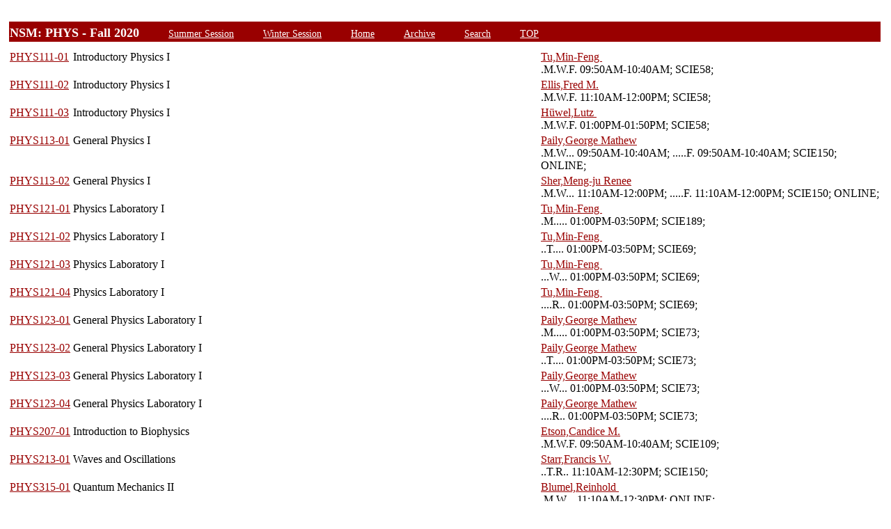

--- FILE ---
content_type: text/html;charset=UTF-8
request_url: https://owaprod-pub.wesleyan.edu/reg/!wesmaps_page.html?stuid=&gened_list=PHYS&term=1209
body_size: 22136
content:
<html><title>Wesleyan University</title><body>
<TABLE width="100%" align="center"><tr><td>
<a name="top"></a>
<a name="PHYSNSM"></a>
<a name="PHYSfall"></a>
<br />
<link rel=stylesheet type="text/css" href="style.css"/>
<table  width="100%" align="center">
<TR><TD class=header colspan=3><font size=4><b>NSM: PHYS -  Fall 2020</b></font>
&nbsp;&nbsp;&nbsp;&nbsp;&nbsp;&nbsp;<A class="header" href="!wesmaps_page.html?stuid=&facid=NONE&sum_win_terms=&term_cat=S">Summer Session</A>
&nbsp;&nbsp;&nbsp;&nbsp;&nbsp;&nbsp;<A class="header" href="!wesmaps_page.html?stuid=&facid=NONE&sum_win_terms=&term_cat=W">Winter Session</A>
&nbsp;&nbsp;&nbsp;&nbsp;&nbsp;&nbsp;<A class="header" href="!wesmaps_page.html?stuid=&facid=NONE&term=1209">Home</A>
&nbsp;&nbsp;&nbsp;&nbsp;&nbsp;&nbsp;<A class="header" href="!wesmaps_page.html?stuid=&facid=NONE&wesmaps_archive=">Archive</A>
&nbsp;&nbsp;&nbsp;&nbsp;&nbsp;&nbsp;<A class="header" href="!wesmaps_page.html?stuid=&facid=NONE&page=search&term=1209">Search</A>
&nbsp;&nbsp;&nbsp;&nbsp;&nbsp;&nbsp;<a class="header" href="!wesmaps_page.html?stuid=&gened_list=PHYS&term=1209#top">TOP</a>
</TD></TR>
</table>
</td></tr><tr><td>
<table>
<tr><td>
</td></tr>
<TR><TD valign=top width=5% nowrap><a href="!wesmaps_page.html?stuid=&crse=006176&term=1209">PHYS111-01</a></TD><TD valign=top width=55%>Introductory Physics I</a></TD><TD valign=top width=40%><a target="_blank" href="http://www.wesleyan.edu/academics/faculty/mtu/profile.html">Tu,Min-Feng </a>&nbsp;&nbsp;&nbsp;<br>.M.W.F. 09:50AM-10:40AM;  SCIE58; </TD></TR>
<TR><TD valign=top width=5% nowrap><a href="!wesmaps_page.html?stuid=&crse=006176&term=1209">PHYS111-02</a></TD><TD valign=top width=55%>Introductory Physics I</a></TD><TD valign=top width=40%><a target="_blank" href="http://www.wesleyan.edu/academics/faculty/fellis/profile.html">Ellis,Fred M.</a>&nbsp;&nbsp;&nbsp;<br>.M.W.F. 11:10AM-12:00PM;  SCIE58; </TD></TR>
<TR><TD valign=top width=5% nowrap><a href="!wesmaps_page.html?stuid=&crse=006176&term=1209">PHYS111-03</a></TD><TD valign=top width=55%>Introductory Physics I</a></TD><TD valign=top width=40%><a target="_blank" href="http://www.wesleyan.edu/academics/faculty/lhuwel/profile.html">Hüwel,Lutz </a>&nbsp;&nbsp;&nbsp;<br>.M.W.F. 01:00PM-01:50PM;  SCIE58; </TD></TR>
<TR><TD valign=top width=5% nowrap><a href="!wesmaps_page.html?stuid=&crse=006178&term=1209">PHYS113-01</a></TD><TD valign=top width=55%>General Physics I</a></TD><TD valign=top width=40%><a target="_blank" href="http://www.wesleyan.edu/academics/faculty/gpaily/profile.html">Paily,George Mathew</a>&nbsp;&nbsp;&nbsp;<br>.M.W... 09:50AM-10:40AM; .....F. 09:50AM-10:40AM;  SCIE150;  ONLINE; </TD></TR>
<TR><TD valign=top width=5% nowrap><a href="!wesmaps_page.html?stuid=&crse=006178&term=1209">PHYS113-02</a></TD><TD valign=top width=55%>General Physics I</a></TD><TD valign=top width=40%><a target="_blank" href="http://www.wesleyan.edu/academics/faculty/msher/profile.html">Sher,Meng-ju Renee</a>&nbsp;&nbsp;&nbsp;<br>.M.W... 11:10AM-12:00PM; .....F. 11:10AM-12:00PM;  SCIE150;  ONLINE; </TD></TR>
<TR><TD valign=top width=5% nowrap><a href="!wesmaps_page.html?stuid=&crse=006181&term=1209">PHYS121-01</a></TD><TD valign=top width=55%>Physics Laboratory I</a></TD><TD valign=top width=40%><a target="_blank" href="http://www.wesleyan.edu/academics/faculty/mtu/profile.html">Tu,Min-Feng </a>&nbsp;&nbsp;&nbsp;<br>.M..... 01:00PM-03:50PM;  SCIE189; </TD></TR>
<TR><TD valign=top width=5% nowrap><a href="!wesmaps_page.html?stuid=&crse=006181&term=1209">PHYS121-02</a></TD><TD valign=top width=55%>Physics Laboratory I</a></TD><TD valign=top width=40%><a target="_blank" href="http://www.wesleyan.edu/academics/faculty/mtu/profile.html">Tu,Min-Feng </a>&nbsp;&nbsp;&nbsp;<br>..T.... 01:00PM-03:50PM;  SCIE69; </TD></TR>
<TR><TD valign=top width=5% nowrap><a href="!wesmaps_page.html?stuid=&crse=006181&term=1209">PHYS121-03</a></TD><TD valign=top width=55%>Physics Laboratory I</a></TD><TD valign=top width=40%><a target="_blank" href="http://www.wesleyan.edu/academics/faculty/mtu/profile.html">Tu,Min-Feng </a>&nbsp;&nbsp;&nbsp;<br>...W... 01:00PM-03:50PM;  SCIE69; </TD></TR>
<TR><TD valign=top width=5% nowrap><a href="!wesmaps_page.html?stuid=&crse=006181&term=1209">PHYS121-04</a></TD><TD valign=top width=55%>Physics Laboratory I</a></TD><TD valign=top width=40%><a target="_blank" href="http://www.wesleyan.edu/academics/faculty/mtu/profile.html">Tu,Min-Feng </a>&nbsp;&nbsp;&nbsp;<br>....R.. 01:00PM-03:50PM;  SCIE69; </TD></TR>
<TR><TD valign=top width=5% nowrap><a href="!wesmaps_page.html?stuid=&crse=006183&term=1209">PHYS123-01</a></TD><TD valign=top width=55%>General Physics Laboratory I</a></TD><TD valign=top width=40%><a target="_blank" href="http://www.wesleyan.edu/academics/faculty/gpaily/profile.html">Paily,George Mathew</a>&nbsp;&nbsp;&nbsp;<br>.M..... 01:00PM-03:50PM;  SCIE73; </TD></TR>
<TR><TD valign=top width=5% nowrap><a href="!wesmaps_page.html?stuid=&crse=006183&term=1209">PHYS123-02</a></TD><TD valign=top width=55%>General Physics Laboratory I</a></TD><TD valign=top width=40%><a target="_blank" href="http://www.wesleyan.edu/academics/faculty/gpaily/profile.html">Paily,George Mathew</a>&nbsp;&nbsp;&nbsp;<br>..T.... 01:00PM-03:50PM;  SCIE73; </TD></TR>
<TR><TD valign=top width=5% nowrap><a href="!wesmaps_page.html?stuid=&crse=006183&term=1209">PHYS123-03</a></TD><TD valign=top width=55%>General Physics Laboratory I</a></TD><TD valign=top width=40%><a target="_blank" href="http://www.wesleyan.edu/academics/faculty/gpaily/profile.html">Paily,George Mathew</a>&nbsp;&nbsp;&nbsp;<br>...W... 01:00PM-03:50PM;  SCIE73; </TD></TR>
<TR><TD valign=top width=5% nowrap><a href="!wesmaps_page.html?stuid=&crse=006183&term=1209">PHYS123-04</a></TD><TD valign=top width=55%>General Physics Laboratory I</a></TD><TD valign=top width=40%><a target="_blank" href="http://www.wesleyan.edu/academics/faculty/gpaily/profile.html">Paily,George Mathew</a>&nbsp;&nbsp;&nbsp;<br>....R.. 01:00PM-03:50PM;  SCIE73; </TD></TR>
<TR><TD valign=top width=5% nowrap><a href="!wesmaps_page.html?stuid=&crse=015496&term=1209">PHYS207-01</a></TD><TD valign=top width=55%>Introduction to Biophysics</a></TD><TD valign=top width=40%><a target="_blank" href="http://www.wesleyan.edu/academics/faculty/cetson/profile.html">Etson,Candice M.</a>&nbsp;&nbsp;&nbsp;<br>.M.W.F. 09:50AM-10:40AM;  SCIE109; </TD></TR>
<TR><TD valign=top width=5% nowrap><a href="!wesmaps_page.html?stuid=&crse=006188&term=1209">PHYS213-01</a></TD><TD valign=top width=55%>Waves and Oscillations</a></TD><TD valign=top width=40%><a target="_blank" href="http://www.wesleyan.edu/academics/faculty/fstarr/profile.html">Starr,Francis W.</a>&nbsp;&nbsp;&nbsp;<br>..T.R.. 11:10AM-12:30PM;  SCIE150; </TD></TR>
<TR><TD valign=top width=5% nowrap><a href="!wesmaps_page.html?stuid=&crse=006196&term=1209">PHYS315-01</a></TD><TD valign=top width=55%>Quantum Mechanics II</a></TD><TD valign=top width=40%><a target="_blank" href="http://www.wesleyan.edu/academics/faculty/rblumel/profile.html">Blumel,Reinhold </a>&nbsp;&nbsp;&nbsp;<br>.M.W... 11:10AM-12:30PM;  ONLINE; </TD></TR>
<TR><TD valign=top width=5% nowrap><a href="!wesmaps_page.html?stuid=&crse=010701&term=1209">PHYS324-01</a></TD><TD valign=top width=55%>Electricity and Magnetism</a></TD><TD valign=top width=40%><a target="_blank" href="http://www.wesleyan.edu/academics/faculty/tkottos/profile.html">Kottos,Tsampikos </a>&nbsp;&nbsp;&nbsp;<br>.M.W... 01:00PM-02:20PM;  ONLINE; </TD></TR>
<TR><TD valign=top width=5% nowrap><a href="!wesmaps_page.html?stuid=&crse=006237&term=1209">PHYS342-01</a></TD><TD valign=top width=55%>Experimental Optics</a></TD><TD valign=top width=40%><a target="_blank" href="http://www.wesleyan.edu/academics/faculty/lhuwel/profile.html">Hüwel,Lutz </a>&nbsp;&nbsp;&nbsp;<br>....R.. 01:00PM-03:50PM;  SCIE001; </TD></TR>
<TR><TD valign=top width=5% nowrap><a href="!wesmaps_page.html?stuid=&crse=006237&term=1209">PHYS342-02</a></TD><TD valign=top width=55%>Experimental Optics</a></TD><TD valign=top width=40%><a target="_blank" href="http://www.wesleyan.edu/academics/faculty/lhuwel/profile.html">Hüwel,Lutz </a>&nbsp;&nbsp;&nbsp;<br>  TBA;  SCIE001; </TD></TR>
<TR><TD valign=top width=5% nowrap><a href="!wesmaps_page.html?stuid=&crse=006196&term=1209">PHYS515-01</a></TD><TD valign=top width=55%>Quantum Mechanics II</a></TD><TD valign=top width=40%><a target="_blank" href="http://www.wesleyan.edu/academics/faculty/rblumel/profile.html">Blumel,Reinhold </a>&nbsp;&nbsp;&nbsp;<br>.M.W... 11:10AM-12:30PM;  ONLINE; </TD></TR>
<TR><TD valign=top width=5% nowrap><a href="!wesmaps_page.html?stuid=&crse=010701&term=1209">PHYS524-01</a></TD><TD valign=top width=55%>Electricity and Magnetism</a></TD><TD valign=top width=40%><a target="_blank" href="http://www.wesleyan.edu/academics/faculty/tkottos/profile.html">Kottos,Tsampikos </a>&nbsp;&nbsp;&nbsp;<br>.M.W... 01:00PM-02:20PM;  ONLINE; </TD></TR>
<TR><TD valign=top width=5% nowrap><a href="!wesmaps_page.html?stuid=&crse=006237&term=1209">PHYS542-01</a></TD><TD valign=top width=55%>Experimental Optics</a></TD><TD valign=top width=40%><a target="_blank" href="http://www.wesleyan.edu/academics/faculty/lhuwel/profile.html">Hüwel,Lutz </a>&nbsp;&nbsp;&nbsp;<br>....R.. 01:00PM-03:50PM;  SCIE001; </TD></TR>
<TR><TD valign=top width=5% nowrap><a href="!wesmaps_page.html?stuid=&crse=006237&term=1209">PHYS542-02</a></TD><TD valign=top width=55%>Experimental Optics</a></TD><TD valign=top width=40%><a target="_blank" href="http://www.wesleyan.edu/academics/faculty/lhuwel/profile.html">Hüwel,Lutz </a>&nbsp;&nbsp;&nbsp;<br>  TBA;  SCIE001; </TD></TR>
</table>
<tr><td>
<a name="PHYSNSM"></a>
<a name="PHYSspring"></a>
<br />
<link rel=stylesheet type="text/css" href="style.css"/>
<table  width="100%" align="center">
<TR><TD class=header colspan=3><font size=4><b>NSM: PHYS -  Spring 2021</b></font>
&nbsp;&nbsp;&nbsp;&nbsp;&nbsp;&nbsp;<A class="header" href="!wesmaps_page.html?stuid=&facid=NONE&sum_win_terms=&term_cat=S">Summer Session</A>
&nbsp;&nbsp;&nbsp;&nbsp;&nbsp;&nbsp;<A class="header" href="!wesmaps_page.html?stuid=&facid=NONE&sum_win_terms=&term_cat=W">Winter Session</A>
&nbsp;&nbsp;&nbsp;&nbsp;&nbsp;&nbsp;<A class="header" href="!wesmaps_page.html?stuid=&facid=NONE&term=1209">Home</A>
&nbsp;&nbsp;&nbsp;&nbsp;&nbsp;&nbsp;<A class="header" href="!wesmaps_page.html?stuid=&facid=NONE&wesmaps_archive=">Archive</A>
&nbsp;&nbsp;&nbsp;&nbsp;&nbsp;&nbsp;<A class="header" href="!wesmaps_page.html?stuid=&facid=NONE&page=search&term=1209">Search</A>
&nbsp;&nbsp;&nbsp;&nbsp;&nbsp;&nbsp;<a class="header" href="!wesmaps_page.html?stuid=&gened_list=PHYS&term=1209#top">TOP</a>
</TD></TR>
</table>
</td></tr><tr><td>
<table>
<tr><td>
</td></tr>
<TR><TD valign=top width=5% nowrap><a href="!wesmaps_page.html?stuid=&crse=009415&term=1211">ENVS235-01</a></TD><TD valign=top width=55%>Calderwood Seminar in Public Writing: Engaging Sustainability</a></TD><TD valign=top width=40%><a target="_blank" href="http://www.wesleyan.edu/academics/faculty/bstewart/profile.html">Stewart,Brian A.</a>&nbsp;&nbsp;&nbsp;<br>....R.. 01:00PM-03:50PM;  BOGH115; </TD></TR>
<TR><TD valign=top width=5% nowrap><a href="!wesmaps_page.html?stuid=&crse=009415&term=1211">PHYS105-01</a></TD><TD valign=top width=55%>Calderwood Seminar in Public Writing: Engaging Sustainability</a></TD><TD valign=top width=40%><a target="_blank" href="http://www.wesleyan.edu/academics/faculty/bstewart/profile.html">Stewart,Brian A.</a>&nbsp;&nbsp;&nbsp;<br>....R.. 01:00PM-03:50PM;  BOGH115; </TD></TR>
<TR><TD valign=top width=5% nowrap><a href="!wesmaps_page.html?stuid=&crse=006177&term=1211">PHYS112-01</a></TD><TD valign=top width=55%>Introductory Physics II</a></TD><TD valign=top width=40%><a target="_blank" href="http://www.wesleyan.edu/academics/faculty/pterman/profile.html">Terman,Paul </a>&nbsp;&nbsp;&nbsp;<br>.M.W.F. 11:10AM-12:00PM;  SCIE58; </TD></TR>
<TR><TD valign=top width=5% nowrap><a href="!wesmaps_page.html?stuid=&crse=006177&term=1211">PHYS112-02</a></TD><TD valign=top width=55%>Introductory Physics II</a></TD><TD valign=top width=40%><a target="_blank" href="http://www.wesleyan.edu/academics/faculty/pterman/profile.html">Terman,Paul </a>&nbsp;&nbsp;&nbsp;<br>.M.W.F. 09:50AM-10:40AM;  SCIE58; </TD></TR>
<TR><TD valign=top width=5% nowrap><a href="!wesmaps_page.html?stuid=&crse=006180&term=1211">PHYS116-01</a></TD><TD valign=top width=55%>General Physics II</a></TD><TD valign=top width=40%><a target="_blank" href="http://www.wesleyan.edu/academics/faculty/gvoth/profile.html">Voth,Greg A.</a>&nbsp;&nbsp;&nbsp;<br>.M.W.F. 09:50AM-10:40AM;  SCIE150; </TD></TR>
<TR><TD valign=top width=5% nowrap><a href="!wesmaps_page.html?stuid=&crse=006180&term=1211">PHYS116-02</a></TD><TD valign=top width=55%>General Physics II</a></TD><TD valign=top width=40%><a target="_blank" href="http://www.wesleyan.edu/academics/faculty/gpaily/profile.html">Paily,George Mathew</a>&nbsp;&nbsp;&nbsp;<br>.M.W.F. 11:10AM-12:00PM;  SCIE150; </TD></TR>
<TR><TD valign=top width=5% nowrap><a href="!wesmaps_page.html?stuid=&crse=006182&term=1211">PHYS122-01</a></TD><TD valign=top width=55%>Introductory Physics Laboratory II</a></TD><TD valign=top width=40%><a target="_blank" href="http://www.wesleyan.edu/academics/faculty/pterman/profile.html">Terman,Paul </a>&nbsp;&nbsp;&nbsp;<br>.M..... 01:00PM-03:50PM;  SCIE69; </TD></TR>
<TR><TD valign=top width=5% nowrap><a href="!wesmaps_page.html?stuid=&crse=006182&term=1211">PHYS122-02</a></TD><TD valign=top width=55%>Introductory Physics Laboratory II</a></TD><TD valign=top width=40%><a target="_blank" href="http://www.wesleyan.edu/academics/faculty/pterman/profile.html">Terman,Paul </a>&nbsp;&nbsp;&nbsp;<br>..T.... 01:00PM-03:50PM;  SCIE69; </TD></TR>
<TR><TD valign=top width=5% nowrap><a href="!wesmaps_page.html?stuid=&crse=006182&term=1211">PHYS122-03</a></TD><TD valign=top width=55%>Introductory Physics Laboratory II</a></TD><TD valign=top width=40%><a target="_blank" href="http://www.wesleyan.edu/academics/faculty/pterman/profile.html">Terman,Paul </a>&nbsp;&nbsp;&nbsp;<br>...W... 01:00PM-03:50PM;  SCIE69; </TD></TR>
<TR><TD valign=top width=5% nowrap><a href="!wesmaps_page.html?stuid=&crse=006182&term=1211">PHYS122-04</a></TD><TD valign=top width=55%>Introductory Physics Laboratory II</a></TD><TD valign=top width=40%><a target="_blank" href="http://www.wesleyan.edu/academics/faculty/pterman/profile.html">Terman,Paul </a>&nbsp;&nbsp;&nbsp;<br>....R.. 01:00PM-03:50PM;  SCIE69; </TD></TR>
<TR><TD valign=top width=5% nowrap><a href="!wesmaps_page.html?stuid=&crse=006184&term=1211">PHYS124-01</a></TD><TD valign=top width=55%>General Physics Laboratory II</a></TD><TD valign=top width=40%><a target="_blank" href="http://www.wesleyan.edu/academics/faculty/gpaily/profile.html">Paily,George Mathew</a>&nbsp;&nbsp;&nbsp;<br>.M..... 01:00PM-03:50PM;  SCIE73; </TD></TR>
<TR><TD valign=top width=5% nowrap><a href="!wesmaps_page.html?stuid=&crse=006184&term=1211">PHYS124-02</a></TD><TD valign=top width=55%>General Physics Laboratory II</a></TD><TD valign=top width=40%><a target="_blank" href="http://www.wesleyan.edu/academics/faculty/gpaily/profile.html">Paily,George Mathew</a>&nbsp;&nbsp;&nbsp;<br>..T.... 01:00PM-03:50PM;  SCIE73; </TD></TR>
<TR><TD valign=top width=5% nowrap><a href="!wesmaps_page.html?stuid=&crse=006184&term=1211">PHYS124-03</a></TD><TD valign=top width=55%>General Physics Laboratory II</a></TD><TD valign=top width=40%><a target="_blank" href="http://www.wesleyan.edu/academics/faculty/gpaily/profile.html">Paily,George Mathew</a>&nbsp;&nbsp;&nbsp;<br>...W... 01:00PM-03:50PM;  SCIE73; </TD></TR>
<TR><TD valign=top width=5% nowrap><a href="!wesmaps_page.html?stuid=&crse=006184&term=1211">PHYS124-04</a></TD><TD valign=top width=55%>General Physics Laboratory II</a></TD><TD valign=top width=40%><a target="_blank" href="http://www.wesleyan.edu/academics/faculty/gpaily/profile.html">Paily,George Mathew</a>&nbsp;&nbsp;&nbsp;<br>....R.. 01:00PM-03:50PM;  SCIE73; </TD></TR>
<TR><TD valign=top width=5% nowrap><a href="!wesmaps_page.html?stuid=&crse=006189&term=1211">PHYS214-01</a></TD><TD valign=top width=55%>Quantum Mechanics I</a></TD><TD valign=top width=40%><a target="_blank" href="http://www.wesleyan.edu/academics/faculty/tkottos/profile.html">Kottos,Tsampikos </a>&nbsp;&nbsp;&nbsp;<br>.M.W... 11:10AM-12:30PM;  ONLINE; </TD></TR>
<TR><TD valign=top width=5% nowrap><a href="!wesmaps_page.html?stuid=&crse=006190&term=1211">PHYS215-01</a></TD><TD valign=top width=55%>Special Relativity</a></TD><TD valign=top width=40%><a target="_blank" href="http://www.wesleyan.edu/academics/faculty/tmorgan/profile.html">Morgan,Thomas J.</a>&nbsp;&nbsp;&nbsp;<br>...W.F. 02:50PM-04:10PM;  ONLINE; </TD></TR>
<TR><TD valign=top width=5% nowrap><a href="!wesmaps_page.html?stuid=&crse=008826&term=1211">PHYS217-01</a></TD><TD valign=top width=55%>Nonlinear Dynamics and Chaos</a></TD><TD valign=top width=40%><a target="_blank" href="http://www.wesleyan.edu/academics/faculty/rblumel/profile.html">Blumel,Reinhold </a>&nbsp;&nbsp;&nbsp;<br>..T.R.. 08:50AM-10:10AM;  ONLINE; </TD></TR>
<TR><TD valign=top width=5% nowrap><a href="!wesmaps_page.html?stuid=&crse=013958&term=1211">PHYS219-01</a></TD><TD valign=top width=55%>Introduction to Contemporary Physics</a></TD><TD valign=top width=40%><a target="_blank" href="http://www.wesleyan.edu/academics/faculty/tmorgan/profile.html">Morgan,Thomas J.</a>&nbsp;&nbsp;&nbsp;<br>...W.F. 02:50PM-04:10PM;  ONLINE; </TD></TR>
<TR><TD valign=top width=5% nowrap><a href="!wesmaps_page.html?stuid=&crse=006228&term=1211">PHYS313-01</a></TD><TD valign=top width=55%>Classical Dynamics</a></TD><TD valign=top width=40%><a target="_blank" href="http://www.wesleyan.edu/academics/faculty/gpaily/profile.html">Paily,George Mathew</a>&nbsp;&nbsp;&nbsp;<br>.M.W... 01:00PM-02:20PM;  SCIE189; </TD></TR>
<TR><TD valign=top width=5% nowrap><a href="!wesmaps_page.html?stuid=&crse=006197&term=1211">PHYS316-01</a></TD><TD valign=top width=55%>Thermal and Statistical Physics</a></TD><TD valign=top width=40%><a target="_blank" href="http://www.wesleyan.edu/academics/faculty/cetson/profile.html">Etson,Candice M.</a>&nbsp;&nbsp;&nbsp;<br>..T.R.. 11:10AM-12:30PM;  SCIE150; </TD></TR>
<TR><TD valign=top width=5% nowrap><a href="!wesmaps_page.html?stuid=&crse=009713&term=1211">PHYS340-01</a></TD><TD valign=top width=55%>Computational Physics</a></TD><TD valign=top width=40%><a target="_blank" href="http://www.wesleyan.edu/academics/faculty/bstewart/profile.html">Stewart,Brian A.</a>&nbsp;&nbsp;&nbsp;<br>..T.... 01:00PM-03:50PM;  SCIE103; </TD></TR>
<TR><TD valign=top width=5% nowrap><a href="!wesmaps_page.html?stuid=&crse=006201&term=1211">PHYS345-01</a></TD><TD valign=top width=55%>Electronics Lab</a></TD><TD valign=top width=40%><a target="_blank" href="http://www.wesleyan.edu/academics/faculty/fellis/profile.html">Ellis,Fred M.</a>&nbsp;&nbsp;&nbsp;<br>....R.. 01:00PM-03:50PM;  SCIE40; </TD></TR>
<TR><TD valign=top width=5% nowrap><a href="!wesmaps_page.html?stuid=&crse=009089&term=1211">PHYS358-01</a></TD><TD valign=top width=55%>Condensed Matter</a></TD><TD valign=top width=40%><a target="_blank" href="http://www.wesleyan.edu/academics/faculty/lhuwel/profile.html">Hüwel,Lutz </a>&nbsp;&nbsp;&nbsp;<br>.M.W... 02:50PM-04:10PM;  ONLINE; </TD></TR>
<TR><TD valign=top width=5% nowrap><a href="!wesmaps_page.html?stuid=&crse=006228&term=1211">PHYS513-01</a></TD><TD valign=top width=55%>Classical Dynamics</a></TD><TD valign=top width=40%><a target="_blank" href="http://www.wesleyan.edu/academics/faculty/gpaily/profile.html">Paily,George Mathew</a>&nbsp;&nbsp;&nbsp;<br>.M.W... 01:00PM-02:20PM;  SCIE189; </TD></TR>
<TR><TD valign=top width=5% nowrap><a href="!wesmaps_page.html?stuid=&crse=006197&term=1211">PHYS516-01</a></TD><TD valign=top width=55%>Thermal and Statistical Physics</a></TD><TD valign=top width=40%><a target="_blank" href="http://www.wesleyan.edu/academics/faculty/cetson/profile.html">Etson,Candice M.</a>&nbsp;&nbsp;&nbsp;<br>..T.R.. 11:10AM-12:30PM;  SCIE150; </TD></TR>
<TR><TD valign=top width=5% nowrap><a href="!wesmaps_page.html?stuid=&crse=006201&term=1211">PHYS545-01</a></TD><TD valign=top width=55%>Electronics Lab</a></TD><TD valign=top width=40%><a target="_blank" href="http://www.wesleyan.edu/academics/faculty/fellis/profile.html">Ellis,Fred M.</a>&nbsp;&nbsp;&nbsp;<br>....R.. 01:00PM-03:50PM;  SCIE40; </TD></TR>
<TR><TD valign=top width=5% nowrap><a href="!wesmaps_page.html?stuid=&crse=009089&term=1211">PHYS558-01</a></TD><TD valign=top width=55%>Condensed Matter</a></TD><TD valign=top width=40%><a target="_blank" href="http://www.wesleyan.edu/academics/faculty/lhuwel/profile.html">Hüwel,Lutz </a>&nbsp;&nbsp;&nbsp;<br>.M.W... 02:50PM-04:10PM;  ONLINE; </TD></TR>
</table>
</td></tr><tr><td>
<br />
</td></tr>
<TR><TD colspan=3><H1 class=header></H1></TD></TR>
<tr><td>
<table  width="100%" align="left">
<tr><td>
<font face="arial" size="1">Last Updated on JAN-21-2026
<br />
Contact 
<a href="mailto:wesmaps@wesleyan.edu">wesmaps@wesleyan.edu </a>
to submit comments or suggestions. Please include a url,  course title, faculty name or other page reference in your email 
? Wesleyan University,  Middletown, Connecticut, 06459
</font>
</TD></TR>
</table>
<!-- Global site tag (gtag.js) - Google Analytics -->
<script async src="https://www.googletagmanager.com/gtag/js?id=G-7W23NBT0TH"></script>
<script>
window.dataLayer = window.dataLayer || [];
function gtag(){dataLayer.push(arguments);}
gtag('js', new Date());
gtag('config', 'G-7W23NBT0TH')
</script>
<script type="text/javascript">
var gaJsHost = (("https:" == document.location.protocol) ? "https://ssl." : "http://www.");
document.write(unescape("%3Cscript src='" + gaJsHost + "google-analytics.com/ga.js' type='text/javascript'%3E%3C/script%3E"));
</script>
<script type="text/javascript">
var pageTracker = _gat._getTracker("UA-5332725-1");
pageTracker._setDomainName(".wesleyan.edu");
pageTracker._trackPageview();
</script>
</td></tr>
</table>
</body></html>
